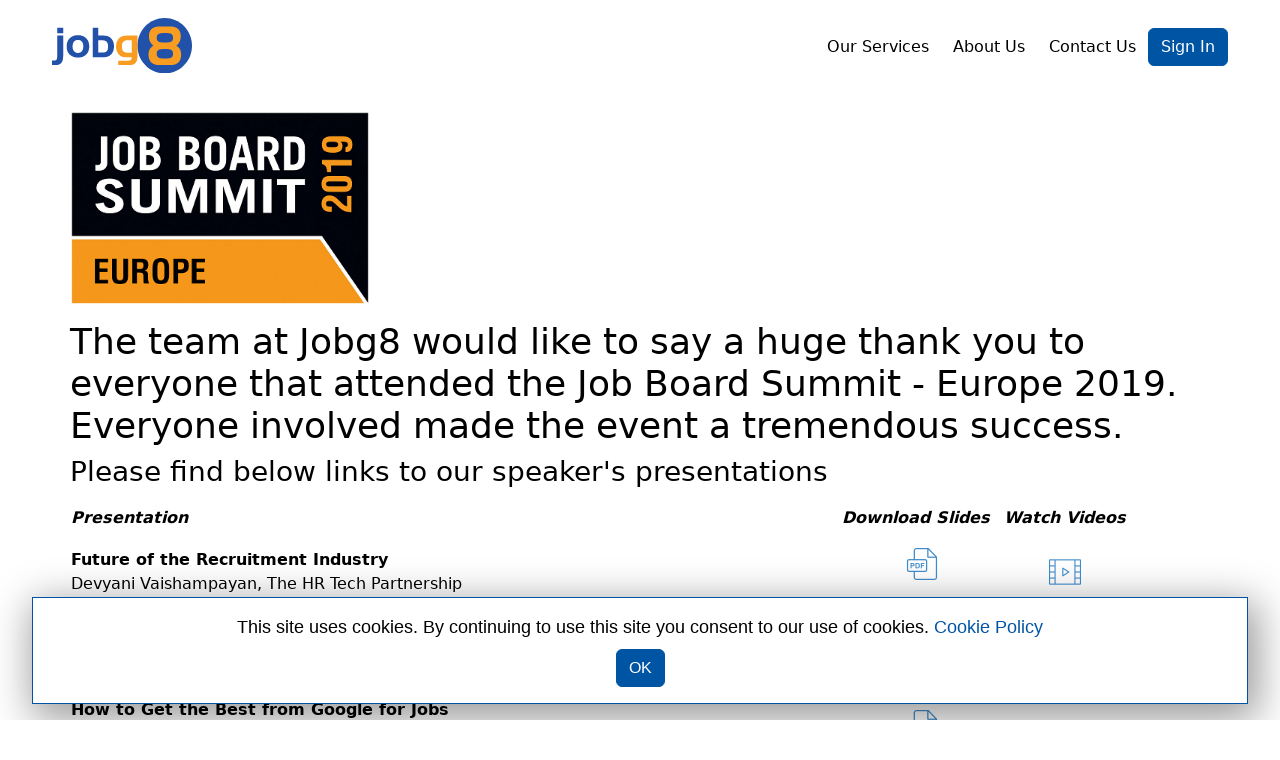

--- FILE ---
content_type: text/html; charset=utf-8
request_url: https://www.jobg8.com/Jobg8SummitEurope.aspx?nid=3
body_size: 8182
content:


<!DOCTYPE html>
<html lang="en" class="h-100">
   <head id="ctl00_MASTERHEADER">
<!-- Global site tag (gtag.js) - Google Analytics -->
<script async src="https://www.googletagmanager.com/gtag/js?id=G-MBGQ7W5SMH"></script>
<script>
  window.dataLayer = window.dataLayer || [];
  function gtag(){dataLayer.push(arguments);}
  gtag('js', new Date());

  gtag('config', 'G-MBGQ7W5SMH');
</script>
<!-- End Global site tag (gtag.js) - Google Analytics -->
<link rel="stylesheet" href="https://cdn.jsdelivr.net/npm/bootstrap@5.3.3/dist/css/bootstrap.min.css" integrity="sha384-QWTKZyjpPEjISv5WaRU9OFeRpok6YctnYmDr5pNlyT2bRjXh0JMhjY6hW+ALEwIH" crossorigin="anonymous" /><meta charset="utf-8" /><meta http-equiv="X-UA-Compatible" content="IE=edge" /><meta name="viewport" content="width=device-width, initial-scale=1" /><link rel="shortcut icon" type="image/x-icon" href="images/favicon.png" /><title>
	Jobg8 - Jobg8 Summit Europe 2020
</title><meta id="ctl00_metaDescription" name="description" content="The 9th annual Jobg8 Summit Europe takes place at etc.venues, St Paul&#39;s, London. The industry leading event attracts over 200 delegates each year, delivering top level insights into European markets and explores the biggest challenges that many of us face." /><meta id="ctl00_metaKeywords" name="keywords" content="Jobg8 conference, Jobg8 Summit, Job Board Summit Europe, Conference, Networking, Job Board, Speakers, etc.venues, St Paul&#39;s - 200 Aldersgate Conference Centre, Topics, Panel Debates. " /><meta name="google-site-verification" content="Gi7AsZQaOWZ0Ip7QUdn2ioenR1ej03oaqqd_gMUea6I" /><script src="https://cdn.jsdelivr.net/npm/bootstrap@5.3.3/dist/js/bootstrap.bundle.min.js" integrity="sha384-YvpcrYf0tY3lHB60NNkmXc5s9fDVZLESaAA55NDzOxhy9GkcIdslK1eN7N6jIeHz" crossorigin="anonymous"></script><link href="styles/marketing.css?v=20250508" type="text/css" rel="stylesheet" /></head>
   <body id="ctl00_MASTERBODYTAG" class="d-flex flex-column h-100">
      <form name="aspnetForm" method="post" action="./Jobg8SummitEurope.aspx?nid=3" id="aspnetForm" class="d-flex flex-column h-100">
<div>
<input type="hidden" name="__EVENTTARGET" id="__EVENTTARGET" value="" />
<input type="hidden" name="__EVENTARGUMENT" id="__EVENTARGUMENT" value="" />
<input type="hidden" name="__VIEWSTATE" id="__VIEWSTATE" value="/[base64]/Mredqy6pm+Mjv4/Fg==" />
</div>

<script type="text/javascript">
//<![CDATA[
var theForm = document.forms['aspnetForm'];
if (!theForm) {
    theForm = document.aspnetForm;
}
function __doPostBack(eventTarget, eventArgument) {
    if (!theForm.onsubmit || (theForm.onsubmit() != false)) {
        theForm.__EVENTTARGET.value = eventTarget;
        theForm.__EVENTARGUMENT.value = eventArgument;
        theForm.submit();
    }
}
//]]>
</script>


<script src="/WebResource.axd?d=CHr7z-LsTkmv4Byx0AHYKN6cu4laTtzQPb5Pt92mHRLcA5wfCbI5yOeou1_eTs5r1H9I_ASc5VF9n8vWFEuIBZx1SF2kNAw-_eC9ZQKxCj41&amp;t=638901572248157332" type="text/javascript"></script>


<script src="/ScriptResource.axd?d=l7wgAsLDpcP3pcG-_mpTKMCjrDYNwxaZYyKjceyPKLXrsPyBLTCJWwTARI0z-hx52iisIIGNHFvaG4p2FH97HXL3hjfmu8EKKJn-FgMkclFKxw_s0DmuHdvJVAcx-h07AGwLWu-g_tFYNXnQdfXVDneDBsxioLCptaZAS-lt-PM1&amp;t=5c0e0825" type="text/javascript"></script>
<script src="/ScriptResource.axd?d=O5a2COlKxu7VPDkQtCMpIaSLJm95qaP98EWQZG240oA3iOpB-uH2wEKpIaF9kNjZhZDoSHIN8lD_CvbqWgSsnj9GS5ui312ystXNxMteB3j8cyyiU28g5at-ZaJYYA_u6MtrSbABXbowNvcsigw7dH9Vd1VcTKbC78WbMUlhDgqAdh_Vsmu0aE3mk5a0rLzh0&amp;t=5c0e0825" type="text/javascript"></script>
<div>

	<input type="hidden" name="__VIEWSTATEGENERATOR" id="__VIEWSTATEGENERATOR" value="FAC1A92A" />
	<input type="hidden" name="__EVENTVALIDATION" id="__EVENTVALIDATION" value="/wEdAALzJF9Y622sQE9K+XNZPGPrb5boRsowiYSt3/PXwTMGi+QlX/cImur2oSksSnaW7xMldxQFv3aLy95c9XMC1o0M" />
</div>
         <!-- Cookie message -->
         <div id="ctl00_divAllowCookies" class="container-fluid cookie-message">
            <div><span id="ctl00_lblCookieMessage">This site uses cookies. By continuing to use this site you consent to our use of cookies.</span></div>
            <div><a href="CookiePolicy.aspx" id="ctl00_aHrefCookiePolicyHeader">Cookie Policy</a></div>
            <div><a onclick="btnDismissCookie();return false;" id="ctl00_btnDismissCookieMessage" class="btn btn-jobg8-blue" href="javascript:__doPostBack(&#39;ctl00$btnDismissCookieMessage&#39;,&#39;&#39;)">OK</a></div>
         </div>
         <div class="clear"></div>

         <!-- Environment message -->
         

         <!-- Top navigation menu -->
         <header id="ctl00_divMainNavBar">
            <nav id="ctl00_navBar" class="w1200 navbar navbar-expand-md">
               <div id="ctl00_divNavBarContainer" class="w-100 container-fluid">
                  <a href="Homepage.aspx" id="ctl00_aHrefLogo"><img src="/images/jobg8-logo.svg" alt="Jobg8 Logo" class="jobg8-logo ps-0" /></a><button class="navbar-toggler" type="button" data-bs-toggle="collapse" data-bs-target="#navbarSupportedContent" aria-controls="navbarSupportedContent" aria-expanded="false" aria-label="Toggle navigation"><span class="navbar-toggler-icon"></span></button>
                  <div class="collapse navbar-collapse" id="navbarSupportedContent">
                     <ul id="ctl00_MenuControlTopMenu_navigationList" class="navbar-nav navbar-top mt-1 me-0 mb-1 ms-auto mb-lg-0 d-flex align-items-start align-items-md-center"><li class="nav-item"><a class="nav-link link-underline-ani" href="/OurServices.aspx" target="_self">Our Services</a></li><li class="nav-item"><a class="nav-link link-underline-ani" href="/AboutUs.aspx" target="_self">About Us</a></li><li class="nav-item"><a class="nav-link link-underline-ani" href="/ContactUs.aspx" target="_self">Contact Us</a></li><li class="nav-item"><a href="MemberLogin.aspx" class="btn btn-jobg8-blue" target="_self">Sign&#160;In</a></li></ul>
                  </div>
               </div>
            </nav>
         </header>
         
         <!-- Main Panel -->
         <main class="flex-shrink-0 flex-grow-1">
            <div id="ctl00_divMainContainer" class="container-fluid no-padding-width width-100">
 
               

               <div class="clear"></div>
               
               <!-- Content -->
               <div id="ctl00_pnlContentPlaceHolder" class=" marketing-page">
	
                  
                                  
                  
   <script type="text/javascript">
//<![CDATA[
Sys.WebForms.PageRequestManager._initialize('ctl00$CPH$scriptManagerProxy', 'aspnetForm', [], [], [], 90, 'ctl00');
	//]]>
</script>

   <div class="content-block w1200">
      <div id="ctl00_CPH_cpMain_pnlContainer" class="cms-content content-padding">
		<span><P align=left>
	<IMG src="https://jobg8-g8h5gsazefe0ehc4.z03.azurefd.net/images/london2019.png" width="300" height="194" >
</P>
<H2>The team at Jobg8 would like to say a huge thank you to everyone that attended the Job Board Summit - Europe 2019.<br>Everyone involved made the event a tremendous success.</H2>

<H3>Please find below links to our speaker's presentations</H3>
<P>
	<TABLE class=jobg8-cms border=0>
	<TBODY>
	<TR>
	<TD>
	<STRONG><p><i>Presentation</i></STRONG></p></TD>
	<TD>
	<STRONG><p><i>Download Slides&nbsp&nbsp</i></STRONG></p></TD>
	<TD>
	<STRONG><p><i>Watch Videos</i></STRONG></P></TD></TR>
	<TR>

	<TD><b>Future of the Recruitment Industry</b><br>Devyani Vaishampayan, The HR Tech Partnership</TD>
	
	<TD style="text-align: center;"><p>
		<A href="https://jobg8-g8h5gsazefe0ehc4.z03.azurefd.net/pdf/9.20-10.00_devyani.pdf" target=_blank><IMG src="https://jobg8-g8h5gsazefe0ehc4.z03.azurefd.net/images/pdf.png"></a></p>
	</TD>
	<TD style="text-align: center;">
	<a href="/SummitVideo.aspx?videoID=17" target=_blank><IMG src="https://jobg8-g8h5gsazefe0ehc4.z03.azurefd.net/images/video-player.png"></a></TD>
</TR>

	<TR>
	<TD><b>Ensuring Your Job Board Thrives in the Sourcing Era</b><br>Kasia Tang, Social Recruiting & Sourcing Trainer</TD>
	<td style="text-align: center;"><p>
	<a href="https://jobg8-g8h5gsazefe0ehc4.z03.azurefd.net/pdf/10.00-10.30_kasia.pdf" target=_blank><IMG src="https://jobg8-g8h5gsazefe0ehc4.z03.azurefd.net/images/pdf.png"></a></p>
	</TD>
	<TD style="text-align: center;">
	<a href="/SummitVideo.aspx?videoID=18" target=_blank><IMG src="https://jobg8-g8h5gsazefe0ehc4.z03.azurefd.net/images/video-player.png"></a></TD>	
</TR>

	<TR>
	<TD><b>Welcome to Your Future Strategy</b><br>Clair Bush, Ambush</TD>
	<td style="text-align: center;"><p>
	<A href="https://jobg8-g8h5gsazefe0ehc4.z03.azurefd.net/pdf/11.00-12.00_clair.pdf" target=_blank><IMG src="https://jobg8-g8h5gsazefe0ehc4.z03.azurefd.net/images/pdf.png"></a></p></TD>
	<TD style="text-align: center;">
	<a href="/SummitVideo.aspx?videoID=19" target=_blank><IMG src="https://jobg8-g8h5gsazefe0ehc4.z03.azurefd.net/images/video-player.png"></a></TD>	
	</TR>
	<TR>
	<TD><b>How to Get the Best from Google for Jobs
</b><br>Mike Woodrow, Aspen Technology Labs<br>Andrew Hryhorashchuk, Aspen Technology Labs</TD>	
<TD style="text-align: center;"><p>

	<A href="https://jobg8-g8h5gsazefe0ehc4.z03.azurefd.net/pdf/13.05-13.35_mike_1.pdf" target=_blank><IMG src="https://jobg8-g8h5gsazefe0ehc4.z03.azurefd.net/images/pdf.png"></a></p></TD>
	<TD style="text-align: center;">
	<a href="/SummitVideo.aspx?videoID=20" target=_blank><IMG src="https://jobg8-g8h5gsazefe0ehc4.z03.azurefd.net/images/video-player.png"></a></TD>	
</TR>

	<TR>
	<TD><b>Understanding and Engaging with the Modern Jobseeker
</b><br>Stephen O'Donnell, NORAs & RECex</TD>	

<TD style="text-align: center;"><p>
	<A href="https://jobg8-g8h5gsazefe0ehc4.z03.azurefd.net/pdf/14.05-14.30_stephen.pdf" target=_blank><IMG src="https://jobg8-g8h5gsazefe0ehc4.z03.azurefd.net/images/pdf.png"></a></p></TD>
	<TD style="text-align: center;">
	<a href="/SummitVideo.aspx?videoID=21" target=_blank><IMG src="https://jobg8-g8h5gsazefe0ehc4.z03.azurefd.net/images/video-player.png"></a></TD>	
</TR>
	
<TR>
<TD><b>What are 2019-2020's Job Board Recruiting Trends?
</b><br>Jeff Dickey-Chasins - The Job Board Doctor</TD>
<TD style="text-align: center;"><p>
	<A href="https://jobg8-g8h5gsazefe0ehc4.z03.azurefd.net/pdf/15.00-15.30_jeff.pdf" target=_blank><IMG src="https://jobg8-g8h5gsazefe0ehc4.z03.azurefd.net/images/pdf.png"></a></p></TD>
	<TD style="text-align: center;">
	<a href="/SummitVideo.aspx?videoID=22" target=_blank><IMG src="https://jobg8-g8h5gsazefe0ehc4.z03.azurefd.net/images/video-player.png"></a></TD>	
</TR>
	

<TR>
<TD><b>Employability as a Differentiator</b><br>Oliver Quie, GradCircle</TD>
	<TD style="text-align: center;">
<p>
	<A href="https://jobg8-g8h5gsazefe0ehc4.z03.azurefd.net/pdf/oliver quie - shareable.pdf" target=_blank><IMG src="https://jobg8-g8h5gsazefe0ehc4.z03.azurefd.net/images/pdf.png"></a></p></TD>
	<TD style="text-align: center;">
	<a href="/SummitVideo.aspx?videoID=23" target=_blank><IMG src="https://jobg8-g8h5gsazefe0ehc4.z03.azurefd.net/images/video-player.png"></a></TD>	
</TR>

<TR>
<TD><b>Using Machine Learning to Get Better Results for Candidates and Clients
</b><br>Kateřina Mňuková, Jobs.cz</TD>
	<TD style="text-align: center;">
<p>
	<A href="https://jobg8-g8h5gsazefe0ehc4.z03.azurefd.net/pdf/15.55-16.20_katerina.pdf" target=_blank><IMG src="https://jobg8-g8h5gsazefe0ehc4.z03.azurefd.net/images/pdf.png"></a></p></TD>
	<TD style="text-align: center;">
	<a href="/SummitVideo.aspx?videoID=24" target=_blank><IMG src="https://jobg8-g8h5gsazefe0ehc4.z03.azurefd.net/images/video-player.png"></a></TD>	

</TR>

<TR>
<TD><b>How did a Local Job Board Become a Major Player in the French Recruitment Market?</b><br>David Beaurepaire, HelloWork

</TD>
	<TD style="text-align: center;">
<p>
	<A href="https://jobg8-g8h5gsazefe0ehc4.z03.azurefd.net/pdf/16.20-16.45_david.pdf" target=_blank><IMG src="https://jobg8-g8h5gsazefe0ehc4.z03.azurefd.net/images/pdf.png"></a></p></TD>
	<TD style="text-align: center;">
	<a href="/SummitVideo.aspx?videoID=25" target=_blank><IMG src="https://jobg8-g8h5gsazefe0ehc4.z03.azurefd.net/images/video-player.png"></a></TD>	

</TR>


<TR>
	<TD>
	<STRONG><p><i>Friday 8th November 2019</i></STRONG></p></TH>
	<TD><TD></TD></TH>
	</TR>

	<TR>
		<TD><b>Data Justice - Just Because You Can Should You?
</b></br>Lina Dencik, University of Cardiff</TD>
	<TD style="text-align: center;"><p>
	<A href="https://jobg8-g8h5gsazefe0ehc4.z03.azurefd.net/pdf/09.30-10.05_lina.pdf" target=_blank><IMG src="https://jobg8-g8h5gsazefe0ehc4.z03.azurefd.net/images/pdf.png"></a></p></TD>
	<TD style="text-align: center;">
	<a href="/SummitVideo.aspx?videoID=26" target=_blank><IMG src="https://jobg8-g8h5gsazefe0ehc4.z03.azurefd.net/images/video-player.png"></a></TD>	
</TR>
	<TR>
	<TD><b>A Morning of Disruption</b> <br>Anna Ott, HR Tech Expert</TD>
	<TD style="text-align: center;"><p>
	<A href="https://jobg8-g8h5gsazefe0ehc4.z03.azurefd.net/pdf/10.05-10.20_ao.pdf" target=_blank><IMG src="https://jobg8-g8h5gsazefe0ehc4.z03.azurefd.net/images/pdf.png"></a></p></TD>
	<TD></TD>	
</TR>

	<TR>
	<TD><b>Video in Recruitment</b> <br>Derek Jenkins, Monster</TD>
	<TD style="text-align: center;"><p>
	<A href="https://jobg8-g8h5gsazefe0ehc4.z03.azurefd.net/pdf/10.20-10.40_derek.pdf" target=_blank><IMG src="https://jobg8-g8h5gsazefe0ehc4.z03.azurefd.net/images/pdf.png"></a></p></TD>
	<TD style="text-align: center;">
	<a href="/SummitVideo.aspx?videoID=27" target=_blank><IMG src="https://jobg8-g8h5gsazefe0ehc4.z03.azurefd.net/images/video-player.png"></a></TD>	
	</TR>


	<TR>
	<TD><b>ATS Integration - Are You a Platform or a Portal?</b> 
<br>Alex Murphy, JobSync</TD>
	<TD style="text-align: center;"><p>
	<A href="https://jobg8-g8h5gsazefe0ehc4.z03.azurefd.net/pdf/11.10-11.30_alex.pdf" target=_blank><IMG src="https://jobg8-g8h5gsazefe0ehc4.z03.azurefd.net/images/pdf.png"></a></p></TD>
	<TD style="text-align: center;">
	<a href="/SummitVideo.aspx?videoID=28" target=_blank><IMG src="https://jobg8-g8h5gsazefe0ehc4.z03.azurefd.net/images/video-player.png"></a></TD>	
	</TR>


	<TR>
	<TD><b>Assessment and Gamification</b> 
<br>Athina Dova, Owiwi</TD>
	<TD style="text-align: center;"><p>
	<A href="https://jobg8-g8h5gsazefe0ehc4.z03.azurefd.net/pdf/athina.pdf" target=_blank><IMG src="https://jobg8-g8h5gsazefe0ehc4.z03.azurefd.net/images/pdf.png"></a></p></TD>
	<TD style="text-align: center;">
	<a href="/SummitVideo.aspx?videoID=29" target=_blank><IMG src="https://jobg8-g8h5gsazefe0ehc4.z03.azurefd.net/images/video-player.png"></a></TD>	
	</TR>


	<TR>
	<TD><b>What the European Job Board Market Looks Like in 2019</b> 
<br>Didi van Wetten, Intelligence Group</TD>
	<TD style="text-align: center;"><p>
	<A href="https://jobg8-g8h5gsazefe0ehc4.z03.azurefd.net/pdf/12.20-12.45_didi.pdf" target=_blank><IMG src="https://jobg8-g8h5gsazefe0ehc4.z03.azurefd.net/images/pdf.png"></a></p></TD>
	<TD style="text-align: center;">
	<a href="/SummitVideo.aspx?videoID=30" target=_blank><IMG src="https://jobg8-g8h5gsazefe0ehc4.z03.azurefd.net/images/video-player.png"></a></TD>	
	</TR>

	<TR>
	<TD><b>Diversity and Inclusion</b> 
<br>Morgan Lobb, Vercida</TD>
	<TD></TD>
	<TD style="text-align: center;">
	<a href="/SummitVideo.aspx?videoID=31" target=_blank><IMG src="https://jobg8-g8h5gsazefe0ehc4.z03.azurefd.net/images/video-player.png"></a></TD>	
	</TR>

	<TR>
	<TD><b>Transitioning to Performance Based Pricing</b> 
<br>Dennis van Allemeersch, De Persgroep<br>
Kayleigh Groenendijk, De Persgroep</TD>
	<TD style="text-align: center;"><p>
	<A href="https://jobg8-g8h5gsazefe0ehc4.z03.azurefd.net/pdf/14.15-14.40_dennis.pdf" target=_blank><IMG src="https://jobg8-g8h5gsazefe0ehc4.z03.azurefd.net/images/pdf.png"></a></p></TD>
	<TD style="text-align: center;">
	<a href="/SummitVideo.aspx?videoID=32" target=_blank><IMG src="https://jobg8-g8h5gsazefe0ehc4.z03.azurefd.net/images/video-player.png"></a></TD>	
	</TR>

	<TR>
	<TD><b>The Wave Is Coming - Let's Learn How to Surf It</b> 
<br>Tobias Porserud, AppJobs<br>
Bertan Baytekin, AppJobs</TD>
	<TD style="text-align: center;"><p>
	<A href="https://jobg8-g8h5gsazefe0ehc4.z03.azurefd.net/pdf/15.05-15.30_tobias.pdf" target=_blank><IMG src="https://jobg8-g8h5gsazefe0ehc4.z03.azurefd.net/images/pdf.png"></a></p></TD>
	<TD style="text-align: center;">
	<a href="/SummitVideo.aspx?videoID=33" target=_blank><IMG src="https://jobg8-g8h5gsazefe0ehc4.z03.azurefd.net/images/video-player.png"></a></TD>	
	</TR>


</TBODY></TABLE>
</P></span>
	</div>
   </div>

               
</div>
            </div>
         </main>

         <!-- Footer -->
         <footer class="footer mt-auto d-flex justify-content-center">
            <div id="ctl00_divFooterWidth" class="w1200 d-flex">
               <div class="row w-100">
                  <div class="col-md-3 col-sm-4 hidden-xs"><a href="Homepage.aspx"><img class="footer-jobg8-logo" src="cssimg/Jobg8Footer.png" alt="Jobg8 Logo" /></a></div>
                  <div class="col-md-6 col-sm-4 text-center" style="margin-bottom:7px;">
                     <a href="Homepage.aspx" id="ctl00_aHrefHomePage">Home</a>
                     <a href="AboutUs.aspx" id="ctl00_aHrefAboutUs">About Us</a>
                     <a href="faq.aspx" id="ctl00_aHrefFAQ">FAQ</a>
                     <a href="Partners.aspx" id="ctl00_aHrefPartners">Partners</a>
                     <a href="ContactUs.aspx" id="ctl00_aHrefContactUs">Contact Us</a>
                     <a href="CookiePolicy.aspx" id="ctl00_aHrefCookiePolicyFooter">Cookie Policy</a>
                     <a href="privacy.aspx" id="ctl00_aHrefPrivacy">Privacy Policy</a>
                     <a href="WorkForJobg8.aspx" id="ctl00_aHrefWorkForJobg8">Work for Jobg8</a>
                     <a href="https://jobs.jobg8.com" id="ctl00_aHrefJobSearch" target="_blank">Job Search</a>
                     <div class="clearfix text-center footer-disclaimer"><span id="ctl00_lblDisclaimerContent">Copyright © 2026 Jobg8 Ltd. All rights reserved.</span></div>
                  </div>
                  <div class="col-md-3 col-sm-4 text-end">
                     <a href="https://www.facebook.com/pages/Jobg8/325028364181751" target="_blank" style="margin-right:1px;"><img class="footer-social-logos" src="cssimg/social_media_white_facebook.png" alt="Facebook" /></a>
                     <a href="https://uk.linkedin.com/company/jobg8---europe" target="_blank" style="margin-right:1px;"><img class="footer-social-logos" src="cssimg/social_media_white_linkedin.png" alt="LinkedIn" /></a>
                     <a href="https://twitter.com/jobg8" target="_blank" style="margin-right:0px;"><img class="footer-social-logos" src="cssimg/social_media_white_x.png" alt="Twitter" /></a>
                  </div>
               </div>
            </div>
         </footer>
      </form>
   </body>
   <script>
      function btnDismissCookie() {
         var cookieExpires = new Date();
         cookieExpires.setTime(cookieExpires.getTime() + (365 * 24 * 60 * 60 * 1000));      
         document.cookie = "cookie_message_dismissed=1;expires=" + cookieExpires.toUTCString() + ";Path=/";
         document.getElementById("ctl00_divAllowCookies").style.visibility = "hidden";
         return false;
      }
   </script>
</html>


--- FILE ---
content_type: text/css
request_url: https://www.jobg8.com/styles/marketing.css?v=20250508
body_size: 5773
content:
html {
   position: relative;
   min-height: 100vh;
}

body {
   color: #000;
   min-height: 100vh;
   z-index: 0;
   overflow-y: scroll;
}

h1 {
   font-size: calc(1.7rem + 1.5vw);
}

h2 {
   font-size: calc(1.5rem + .9vw);
}

h3 {
   font-size: calc(1.3rem + .6vw);
}

h4 {
   font-size: calc(1.1rem + .3vw);
}

a {
   text-decoration: none;
   color: #0054a4;
}

a:hover {
   text-decoration: underline;
   color: #276eb2;
}

a:visited {
   color: #276eb2;
}

.navbar-top {
   font-size: 16px !important;
}

.config-cog {
   width: 28px;
   height: 28px;
   margin: 0 10px;
}

.language-icon {
   width: 32px;
   height: 32px;
   margin-right: 10px;
}

.config-cog:hover, .language-icon:hover {
   background-color: #eee;
}

.footer {
   position: relative;
   bottom: 0;
   width: 100%;
   background-color: #4d4d4d;
   color: #D0D0D0;
   padding-top: 10px;
}

   .footer a:link, .footer a:visited, .footer a:hover {
      color: #D0D0D0;
      margin-right: 11px;
      white-space: nowrap;
   }

.footer-disclaimer {
   margin-top: 7px;
}

.jobg8-logo {
   padding: 10px;
   width: 150px;
}

.no-padding-left {
   padding-left: 0px;
}

.no-padding-right {
   padding-right: 0px;
}

.no-padding-width {
   padding-left: 0px;
   padding-right: 0px;
}

.center {
   text-align: center;
   margin-left: auto;
   margin-right: auto;
}

.text-white {
   color: #ffffff;
}

.text-orange {
   color: #f7a823;
}

.background-jobg8-orange {
   background-color: #f7a823;
}

.content-block {
   padding-top: 20px;
   padding-left: 30px;
   padding-right: 30px;
   padding-bottom: 20px;
   background-color: white;
}

.content-panel-blue {
   background-color: #C5D6E8;
   padding: 70px;
}

.content-panel-blue-no-padding {
   background-color: #C5D6E8;
}

.content-panel-white {
   background-color: #FFFFFF;
   padding: 70px;
}

.img-responsive {
   width: 100%;
}

.vertical-center {
   display: inline-block;
   vertical-align: middle;
   float: none;
}

.auto-width {
   width: auto !important;
}

.product-text {
   width: 80%;
}

.product-icon {
   display: table-cell;
   padding-right: 10px;
   padding-bottom: 20px;
}

.product-icon-text {
   display: table-cell;
}

.faq-index {
   padding: 30px 30px 70px 30px;
}

   .faq-index H4 {
      padding-top: 20px;
   }

.large-header {
   font-size: 47px;
   color: #9a9a9a;
   text-transform: uppercase;
}

.text-jumbotron {
   font-size: 21px;
   text-align: justify;
}

.navbar {
   margin-bottom: 0px;
}

.navbar-custom-top {
   color: #4d4d4d;
   font-size: 20px;
   border-radius: 0;
   min-height: 32px;
   height: auto;
}

.navbar-custom-top .navbar-right {
   padding-top: 30px;
}

.navbar-custom-top .navbar-nav > li > a {
   color: #4d4d4d;
   padding-left: 25px;
   padding-right: 25px;
   padding-top: 5px;
   padding-bottom: 5px;
}

   .navbar-custom-top .navbar-nav > li > a:hover, .nav > li > a:focus {
      text-decoration: none;
      color: #f7a823;
      background-color: #ffffff;
   }

.navbar-custom-top .nav .open > a, .nav .open > a:hover, .nav .open > a:focus {
   color: #f7a823;
   background-color: #ffffff;
}

.top-menu-override {
   padding-left: calc(1.5vw - 5px) !important;
   padding-right: calc(1.5vw - 5px) !important;
}

.blue-separator {
   background-color: #0154a4;
}

.homepage-header {
   position: relative;
   left: 15%;
   top: 25%;
   width: 80%;
}

.homepage-clients {
   position: relative;
   width: 45%;
   left: 50%;
   top: 20%;
   border-left: 4px solid #ffffff;
   padding: 20px;
   padding-left: 40px;
}

.get-in-touch {
   position: relative;
   top: 20%;
   padding-bottom: 20px;
   background-color: #C5D6E8;
}

.text-50 {
   font-size: 50px;
}

.text-35 {
   font-size: 35px;
}

.text-25 {
   font-size: 25px;
}

.text-16 {
   font-size: 16px;
}

.link-dropdown {
   margin: 0;
   padding: 8px;
}

.link-dropdown:hover {
   background-color: #eee;
}

.w1200, .w1200-background > div {
   max-width: 1200px !important;
   width: 100% !important;
   margin-left: auto !important;
   margin-right: auto !important;
}

.bg-services-panel {
   background: linear-gradient(to bottom, #B7CAE7, #fff);
}

.bg-blue-gradient-panel {
   background: radial-gradient(circle, #B7CAE7, #fff);
}

.bg-receiving-jobs, .bg-contact-panel {
   background-color: #effaff;
}

.bg-buying-traffic {
   background-color: #efffef;
}

.bg-job-alerts {
   background-color: #ffeeee;
}

.bg-buying-apps {
   background-color: #fff9ee;
}

.border-lightslategray {
   border-color: lightslategray;
}

.link-underline-ani, .link-underline-ani:hover, .link-underline-ani:visited {
   color: #000;
}

.service-tiles > a {
   display: flex;
   justify-content: center;
}

.service-tiles > a > img {
   width: 100%;
   max-width: 240px;
   padding: 0 5px 10px;
}

.partner-tile {
   background-color: white;
   border: 1px solid #ccc;
   border-radius: 3px;
   margin: 10px 2%;
   padding: 0;
   width: 16%;
   min-width: 180px;
   max-width: 300px;
   transition: box-shadow 0.5s;
}

   .partner-tile > a > img {
      width: 100%;
      max-width: 300px;
      padding: 5px;
   }

.partner-tile:hover {
   box-shadow: rgba(0,0,0,0.2) 2px 3px 8px;
}

.background-constellation {
   background-image: linear-gradient(white, rgba(255,255,255,0) 20%, rgba(255,255,255,0) 80%, white), url("data:image/svg+xml,%3Csvg xmlns='http://www.w3.org/2000/svg' width='400' height='400' viewBox='0 0 800 800'%3E%3Cg fill='none' stroke='%23DBDBDB' stroke-width='1'%3E%3Cpath d='M769 229L1037 260.9M927 880L731 737 520 660 309 538 40 599 295 764 126.5 879.5 40 599-197 493 102 382-31 229 126.5 79.5-69-63'/%3E%3Cpath d='M-31 229L237 261 390 382 603 493 308.5 537.5 101.5 381.5M370 905L295 764'/%3E%3Cpath d='M520 660L578 842 731 737 840 599 603 493 520 660 295 764 309 538 390 382 539 269 769 229 577.5 41.5 370 105 295 -36 126.5 79.5 237 261 102 382 40 599 -69 737 127 880'/%3E%3Cpath d='M520-140L578.5 42.5 731-63M603 493L539 269 237 261 370 105M902 382L539 269M390 382L102 382'/%3E%3Cpath d='M-222 42L126.5 79.5 370 105 539 269 577.5 41.5 927 80 769 229 902 382 603 493 731 737M295-36L577.5 41.5M578 842L295 764M40-201L127 80M102 382L-261 269'/%3E%3C/g%3E%3Cg fill='%23D0D0D0'%3E%3Ccircle cx='769' cy='229' r='5'/%3E%3Ccircle cx='539' cy='269' r='5'/%3E%3Ccircle cx='603' cy='493' r='5'/%3E%3Ccircle cx='731' cy='737' r='5'/%3E%3Ccircle cx='520' cy='660' r='5'/%3E%3Ccircle cx='309' cy='538' r='5'/%3E%3Ccircle cx='295' cy='764' r='5'/%3E%3Ccircle cx='40' cy='599' r='5'/%3E%3Ccircle cx='102' cy='382' r='5'/%3E%3Ccircle cx='127' cy='80' r='5'/%3E%3Ccircle cx='370' cy='105' r='5'/%3E%3Ccircle cx='578' cy='42' r='5'/%3E%3Ccircle cx='237' cy='261' r='5'/%3E%3Ccircle cx='390' cy='382' r='5'/%3E%3C/g%3E%3C/svg%3E");
   background-attachment: scroll;
}

.background-tiles {
   background-image: url("data:image/svg+xml,%3Csvg xmlns='http://www.w3.org/2000/svg' viewBox='0 0 2000 1500'%3E%3Cdefs%3E%3Crect stroke='%23ffffff' stroke-width='.5' width='1' height='1' id='s'/%3E%3Cpattern id='a' width='3' height='3' patternUnits='userSpaceOnUse' patternTransform='scale(50) translate(-980 -735)'%3E%3Cuse fill='%23fcfcfc' href='%23s' y='2'/%3E%3Cuse fill='%23fcfcfc' href='%23s' x='1' y='2'/%3E%3Cuse fill='%23fafafa' href='%23s' x='2' y='2'/%3E%3Cuse fill='%23fafafa' href='%23s'/%3E%3Cuse fill='%23f7f7f7' href='%23s' x='2'/%3E%3Cuse fill='%23f7f7f7' href='%23s' x='1' y='1'/%3E%3C/pattern%3E%3Cpattern id='b' width='7' height='11' patternUnits='userSpaceOnUse' patternTransform='scale(50) translate(-980 -735)'%3E%3Cg fill='%23f5f5f5'%3E%3Cuse href='%23s'/%3E%3Cuse href='%23s' y='5' /%3E%3Cuse href='%23s' x='1' y='10'/%3E%3Cuse href='%23s' x='2' y='1'/%3E%3Cuse href='%23s' x='2' y='4'/%3E%3Cuse href='%23s' x='3' y='8'/%3E%3Cuse href='%23s' x='4' y='3'/%3E%3Cuse href='%23s' x='4' y='7'/%3E%3Cuse href='%23s' x='5' y='2'/%3E%3Cuse href='%23s' x='5' y='6'/%3E%3Cuse href='%23s' x='6' y='9'/%3E%3C/g%3E%3C/pattern%3E%3Cpattern id='h' width='5' height='13' patternUnits='userSpaceOnUse' patternTransform='scale(50) translate(-980 -735)'%3E%3Cg fill='%23f5f5f5'%3E%3Cuse href='%23s' y='5'/%3E%3Cuse href='%23s' y='8'/%3E%3Cuse href='%23s' x='1' y='1'/%3E%3Cuse href='%23s' x='1' y='9'/%3E%3Cuse href='%23s' x='1' y='12'/%3E%3Cuse href='%23s' x='2'/%3E%3Cuse href='%23s' x='2' y='4'/%3E%3Cuse href='%23s' x='3' y='2'/%3E%3Cuse href='%23s' x='3' y='6'/%3E%3Cuse href='%23s' x='3' y='11'/%3E%3Cuse href='%23s' x='4' y='3'/%3E%3Cuse href='%23s' x='4' y='7'/%3E%3Cuse href='%23s' x='4' y='10'/%3E%3C/g%3E%3C/pattern%3E%3Cpattern id='c' width='17' height='13' patternUnits='userSpaceOnUse' patternTransform='scale(50) translate(-980 -735)'%3E%3Cg fill='%23f2f2f2'%3E%3Cuse href='%23s' y='11'/%3E%3Cuse href='%23s' x='2' y='9'/%3E%3Cuse href='%23s' x='5' y='12'/%3E%3Cuse href='%23s' x='9' y='4'/%3E%3Cuse href='%23s' x='12' y='1'/%3E%3Cuse href='%23s' x='16' y='6'/%3E%3C/g%3E%3C/pattern%3E%3Cpattern id='d' width='19' height='17' patternUnits='userSpaceOnUse' patternTransform='scale(50) translate(-980 -735)'%3E%3Cg fill='%23ffffff'%3E%3Cuse href='%23s' y='9'/%3E%3Cuse href='%23s' x='16' y='5'/%3E%3Cuse href='%23s' x='14' y='2'/%3E%3Cuse href='%23s' x='11' y='11'/%3E%3Cuse href='%23s' x='6' y='14'/%3E%3C/g%3E%3Cg fill='%23efefef'%3E%3Cuse href='%23s' x='3' y='13'/%3E%3Cuse href='%23s' x='9' y='7'/%3E%3Cuse href='%23s' x='13' y='10'/%3E%3Cuse href='%23s' x='15' y='4'/%3E%3Cuse href='%23s' x='18' y='1'/%3E%3C/g%3E%3C/pattern%3E%3Cpattern id='e' width='47' height='53' patternUnits='userSpaceOnUse' patternTransform='scale(50) translate(-980 -735)'%3E%3Cg fill='%23C4EAFF'%3E%3Cuse href='%23s' x='2' y='5'/%3E%3Cuse href='%23s' x='16' y='38'/%3E%3Cuse href='%23s' x='46' y='42'/%3E%3Cuse href='%23s' x='29' y='20'/%3E%3C/g%3E%3C/pattern%3E%3Cpattern id='f' width='59' height='71' patternUnits='userSpaceOnUse' patternTransform='scale(50) translate(-980 -735)'%3E%3Cg fill='%23C4EAFF'%3E%3Cuse href='%23s' x='33' y='13'/%3E%3Cuse href='%23s' x='27' y='54'/%3E%3Cuse href='%23s' x='55' y='55'/%3E%3C/g%3E%3C/pattern%3E%3Cpattern id='g' width='139' height='97' patternUnits='userSpaceOnUse' patternTransform='scale(50) translate(-980 -735)'%3E%3Cg fill='%23C4EAFF'%3E%3Cuse href='%23s' x='11' y='8'/%3E%3Cuse href='%23s' x='51' y='13'/%3E%3Cuse href='%23s' x='17' y='73'/%3E%3Cuse href='%23s' x='99' y='57'/%3E%3C/g%3E%3C/pattern%3E%3C/defs%3E%3Crect fill='url(%23a)' width='100%25' height='100%25'/%3E%3Crect fill='url(%23b)' width='100%25' height='100%25'/%3E%3Crect fill='url(%23h)' width='100%25' height='100%25'/%3E%3Crect fill='url(%23c)' width='100%25' height='100%25'/%3E%3Crect fill='url(%23d)' width='100%25' height='100%25'/%3E%3Crect fill='url(%23e)' width='100%25' height='100%25'/%3E%3Crect fill='url(%23f)' width='100%25' height='100%25'/%3E%3Crect fill='url(%23g)' width='100%25' height='100%25'/%3E%3C/svg%3E");
   background-attachment: fixed;
   background-size: 100%;
}

.background-triangles {
   background-image: radial-gradient(farthest-side at 50% 100%, rgba(77,77,77,0.5), rgba(255,255,255,0)), url("data:image/svg+xml,%3Csvg xmlns='http://www.w3.org/2000/svg' width='100%25' height='100%25' viewBox='0 0 1600 800'%3E%3Cg %3E%3Cpolygon fill='%23f8f8f8' points='800 100 0 200 0 800 1600 800 1600 200'/%3E%3Cpolygon fill='%23f0f0f0' points='800 200 0 400 0 800 1600 800 1600 400'/%3E%3Cpolygon fill='%23e9e9e9' points='800 300 0 600 0 800 1600 800 1600 600'/%3E%3Cpolygon fill='%23e2e2e2' points='1600 800 800 400 0 800'/%3E%3Cpolygon fill='%23dbdbdb' points='1280 800 800 500 320 800'/%3E%3Cpolygon fill='%23d3d3d3' points='533.3 800 1066.7 800 800 600'/%3E%3Cpolygon fill='%23CCCCCC' points='684.1 800 914.3 800 800 700'/%3E%3C/g%3E%3C/svg%3E");
   background-attachment: scroll;
   background-repeat: no-repeat;
   background-position: center bottom;
   background-size: cover;
}

@media(max-width:1200px) {
   .text-50 {
      font-size: 38px;
   }

   .text-35 {
      font-size: 25px;
   }

   .text-25 {
      font-size: 18px;
   }

   .large-header {
      font-size: 32px;
   }

   .text-jumbotron {
      font-size: 18px;
   }
}

@media(max-width:992px) {
   .navbar-custom-main {
      font-size: 18px;
   }

   .navbar-collapse {
      padding-left: 15px !important;
   }

   .container {
      width: 100% !important;
   }

   .homepage-clients {
      left: 5%;
      width: 90%;
      border-left: 0px none #ffffff;
      padding: 0px;
   }

   .text-50 {
      font-size: 34px;
   }

   .text-35 {
      font-size: 24px;
   }

   .link-underline-ani {
      margin: 0;
      padding: 8px;
   }

   .link-underline-ani:hover {
      background-color: #eee;
   }

   .nav-item > .btn {
      margin-left: 8px !important;
   }
}

@media(min-width:769px) {
   .service-tiles {
      border: 1px solid #ccc;
   }

   .link-underline-ani {
      text-align: center;
      position: relative;
      text-decoration: none;
      margin: 8px 12px !important;
      padding: 0 !important;
   }

   .link-underline-ani::before {
      content: "";
      position: absolute;
      display: block;
      width: 100%;
      height: 2px;
      bottom: 0;
      left: 0;
      background-color: #000;
      transform: scaleX(0);
      transition: transform 0.3s ease;
   }

   .link-underline-ani:hover {
      text-decoration: none;
   }

   .link-underline-ani:hover::before {
      transform: scaleX(1);
   }

   .fade-y {
      background-image: linear-gradient(white, rgba(255,255,255,0) 20%, rgba(255,255,255,0) 80%, white);
   }

   .rounded-20px {
      border-radius: 20px;
   }

   .rounded-30px {
      border-radius: 30px;
   }
}

@media(max-width:768px) {
   .navbar-custom-main {
      text-align: left;
   }

   .content-panel-blue, .content-panel-white {
      padding: 20px;
   }

   .jobg8-logo {
      width: 130px;
      padding: 0;
   }

   .product-text {
      width: 100%;
   }

   .homepage-header, .homepage-jobboardsummit {
      left: 5%;
      width: 90%;
   }
   .text-50 {
      font-size: 24px;
   }

   .text-35 {
      font-size: 20px;
   }

   .text-25 {
      font-size: 18px;
   }

   .text-16 {
      font-size: 16px;
   }

   .nav-link {
      max-width: 200px;
   }
   .dropdown-menu {
      padding: 8px 16px;
      max-width: 216px;
      border: none;
      border-left: 1px solid black;
   }
}

@media(max-width:480px) {
   .text-50 {
      font-size: 20px;
   }

   .text-35 {
      font-size: 18px;
   }

   .text-25 {
      font-size: 16px;
   }

   .text-16 {
      font-size: 16px;
   }

   .large-header {
      font-size: 24px;
   }

   .text-jumbotron {
      font-size: 16px;
   }
}

   .product-header {
      position: relative;
      text-align: center;
      color: #000;
      top: 30%;
      font-size: calc(14px + 3.5vw);
   }

   .width-100 {
      width: 100%;
   }

.btn-primary, btn-primary:visited, .btn-primary:focus {
   background-color: rgb(51, 122, 183) !important;
   background-image: linear-gradient(rgb(51, 122, 183) 0px, rgb(38, 90, 136) 100%) !important;
   background-repeat: repeat-x !important;
   border: 1px solid rgb(36, 85, 128) !important;
}

   .btn-primary:hover, .btn-primary:active {
      background-color: rgb(38, 90, 136) !important;
      border: 1px solid rgb(32, 77, 116) !important;
   }

.btn-white, .btn-white:visited, .btn-white:focus {
   font-size: 16px;
   color: #000;
   background-color: #fff;
   border-color: #0054a4;
}

   .btn-white:hover, .btn-white:active {
      background-color: #fafafa;
      border-color: #276eb2;
      text-decoration: none;
   }

   .btn-jobg8-blue, .btn-jobg8-blue:visited, .btn-jobg8-blue:focus {
      color: #fff;
      background-color: #0054a4;
      border-color: #0054a4;
   }

      .btn-jobg8-blue:hover, .btn-jobg8-blue:active {
         color: #fff;
         background-color: #276eb2;
         border-color: #276eb2;
         text-decoration: none;
      }

.btn-jobg8-orange, .btn-jobg8-orange:visited, .btn-jobg8-orange:focus {
   border: 4px solid #eee;
   border-radius: 5px;
   font-weight: 500;
   font-size: 18px;
   background-color: #f9a635;
   color: #fff;
   min-width: 184px;
   padding: 4px 8px;
   transition: all linear 0.1s;
}

.btn-jobg8-orange:hover, .btn-jobg8-orange:active {
   border: 4px solid #ddd;
   color: #eee;
   background-color: #f19415;
   box-shadow: 2px 2px 3px rgba(0, 0, 0, 0.10)
}

   .radio input[type=radio], .radio-inline input[type=radio], .checkbox input[type=checkbox], .checkbox-inline input[type=checkbox] {
      margin-left: 0px !important;
   }

   input[type="checkbox"] {
      margin-right: 5px;
   }

   input {
      font-size: 10pt;
      font-style: normal;
      font-weight: normal;
      font-variant: normal;
      color: #333333;
      text-decoration: none;
      list-style-type: square
   }

   .validation {
      animation: validation-flash 0.5s linear 0.2s;
      -moz-animation: validation-flash 0.5s linear 0.2s;
      -webkit-animation: validation-flash 0.5s linear 0.2s;
   }

   @keyframes validation-flash {
      0% {
         background-color: #fff;
      }

      50% {
         background-color: #f99;
      }

      100% {
         background-color: #fff;
      }
   }

   @-moz-keyframes validation-flash {
      0% {
         background-color: #fff;
      }

      50% {
         background-color: #f99;
      }

      100% {
         background-color: #fff;
      }
   }

   @-webkit-keyframes validation-flash {
      0% {
         background-color: #fff;
      }

      50% {
         background-color: #f99;
      }

      100% {
         background-color: #fff;
      }
   }

   .cms-content ul {
      list-style: none;
      margin-left: 5px;
   }

   .cms-content li {
      padding-left: 25px;
      background: url(/cssimg/gray_bullet_point.png) left center no-repeat;
      margin: 0.5em 0px;
   }

   .cms-content ul ul {
      padding-left: 25px;
   }

   .unpublished {
      background-color: #fdd;
      background-image: url(/images/unpublished.png);
   }

   .footer-social-logos {
      width: 46px;
      height: 46px;
   }

   .footer-jobg8-logo {
      width: 128px;
      height: 50px;
   }

   .cookie-message {
      z-index: 10;
      position: fixed;
      bottom: 1rem;
      width: 95%;
      left: 0;
      right: 0;
      margin-left: auto;
      margin-right: auto;
      font-size: 1.2rem;
      color: #000;
      background-color: #fff;
      border: 1px solid #0054a4;
      box-shadow: rgba(0, 0, 0, 0.4) 5px 10px 40px 5px;
      text-align: center;
      padding: 1rem;
      font-family: -apple-system, BlinkMacSystemFont, "Segoe UI", Roboto, "Helvetica Neue", Arial, sans-serif, "Apple Color Emoji", "Segoe UI Emoji", "Segoe UI Symbol", "Noto Color Emoji";
      font-size: 18px;
   }

      .cookie-message > :not(:last-child) {
         display: inline;
      }

      .cookie-message > :last-child {
         display: block;
         margin-top: 0.5rem;
      }

   .row {
      margin-top: 0.5em;
      margin-bottom: 0.5em;
      margin-left: 0px;
      margin-right: 0px;
   }

   .clear {
      clear: both;
      height: 0px;
   }

   .bold {
      font-weight: bold;
   }

   .img-margin-auto > div > img {
      margin: auto;
   }

   .environment-message {
      z-index: 1001;
      position: fixed;
      display: block;
      top: 0;
      left: 0;
      padding: 0 10px;
      font-size: 56px;
      text-shadow: 0px 0px 5px #000;
      background-color: rgba(255, 0, 0, 0.5);
      color: #fff;
   }

.partners-image-panel {
   background-size: cover;
}

.text-justify {
   text-align: justify;
}

--- FILE ---
content_type: image/svg+xml
request_url: https://www.jobg8.com/images/jobg8-logo.svg
body_size: 7032
content:
<?xml version="1.0" encoding="UTF-8" standalone="no"?>
<!-- Created with Inkscape (http://www.inkscape.org/) -->

<svg
   xmlns:dc="http://purl.org/dc/elements/1.1/"
   xmlns:cc="http://creativecommons.org/ns#"
   xmlns:rdf="http://www.w3.org/1999/02/22-rdf-syntax-ns#"
   xmlns:svg="http://www.w3.org/2000/svg"
   xmlns="http://www.w3.org/2000/svg"
   xmlns:sodipodi="http://sodipodi.sourceforge.net/DTD/sodipodi-0.dtd"
   xmlns:inkscape="http://www.inkscape.org/namespaces/inkscape"
   version="1.1"
   id="svg3713"
   xml:space="preserve"
   width="582.9209"
   height="227.20799"
   viewBox="0 0 582.9209 227.20799"
   sodipodi:docname="jobg8-logo.svg"
   inkscape:version="0.92.4 (5da689c313, 2019-01-14)"><metadata
     id="metadata3719"><rdf:RDF><cc:Work
         rdf:about=""><dc:format>image/svg+xml</dc:format><dc:type
           rdf:resource="http://purl.org/dc/dcmitype/StillImage" /><dc:title></dc:title></cc:Work></rdf:RDF></metadata><defs
     id="defs3717"><clipPath
       clipPathUnits="userSpaceOnUse"
       id="clipPath3729"><path
         d="M 0,300 H 500 V 0 H 0 Z"
         id="path3727"
         inkscape:connector-curvature="0" /></clipPath></defs><sodipodi:namedview
     pagecolor="#ffffff"
     bordercolor="#666666"
     borderopacity="1"
     objecttolerance="10"
     gridtolerance="10"
     guidetolerance="10"
     inkscape:pageopacity="0"
     inkscape:pageshadow="2"
     inkscape:window-width="1680"
     inkscape:window-height="987"
     id="namedview3715"
     showgrid="false"
     fit-margin-top="10"
     fit-margin-bottom="10"
     fit-margin-right="10"
     inkscape:zoom="2.045"
     inkscape:cx="316.91601"
     inkscape:cy="88.320574"
     inkscape:window-x="-8"
     inkscape:window-y="-8"
     inkscape:window-maximized="1"
     inkscape:current-layer="g3721" /><g
     id="g3721"
     inkscape:groupmode="layer"
     inkscape:label="Jobg8 Logo - Copy"
     transform="matrix(1.3333333,0,0,-1.3333333,-16.417333,321.95306)"><g
       id="g3723"><g
         id="g3725"
         clip-path="url(#clipPath3729)"><path
           d="M 28.596,211.434 H 47.131 V 194.901 H 28.596 Z M 19.965,110.742 c 3.099,0 5.316,1.049 6.64,3.145 1.325,2.101 1.991,5.718 1.991,10.853 v 62.647 h 18.535 v -63.262 c 0,-9.463 -1.899,-16.398 -5.686,-20.805 -3.795,-4.4 -9.75,-6.605 -17.869,-6.605 H 12.313 v 14.027 z"
           style="fill:#2151a8;fill-opacity:1;fill-rule:nonzero;stroke:none"
           id="path3731"
           inkscape:connector-curvature="0" /><g
           id="g3733"
           transform="translate(76.5273,154.1055)"><path
             d="m 0,0 c 0,-6.324 1.471,-11.244 4.42,-14.775 2.943,-3.53 7.055,-5.291 12.332,-5.291 5.234,0 9.346,1.761 12.332,5.291 2.986,3.531 4.48,8.451 4.48,14.775 0,6.316 -1.484,11.23 -4.449,14.742 -2.967,3.506 -7.088,5.264 -12.363,5.264 -5.238,0 -9.34,-1.764 -12.305,-5.297 C 1.48,11.18 0,6.275 0,0 m 52.102,0.029 c 0,-10.449 -3.18,-18.795 -9.536,-25.025 -6.355,-6.234 -14.92,-9.348 -25.691,-9.348 -10.777,0 -19.371,3.129 -25.787,9.383 -6.42,6.254 -9.625,14.586 -9.625,24.99 0,10.45 3.205,18.815 9.625,25.092 6.416,6.274 15.01,9.412 25.787,9.412 10.693,0 19.238,-3.138 25.631,-9.412 6.396,-6.277 9.596,-14.642 9.596,-25.092"
             style="fill:#2151a8;fill-opacity:1;fill-rule:nonzero;stroke:none"
             id="path3735"
             inkscape:connector-curvature="0" /></g><g
           id="g3737"
           transform="translate(167.7773,173.1094)"><path
             d="M 0,0 H -10.74 V -38.068 H 1.357 c 6.711,0 11.422,1.412 14.137,4.236 2.719,2.828 4.074,7.625 4.074,14.393 0,6.974 -1.494,11.957 -4.474,14.949 C 12.111,-1.5 7.078,0 0,0 M -10.74,38.324 V 14.277 H 4.383 c 6.681,0 12.045,-0.795 16.088,-2.379 4.041,-1.585 7.506,-4.209 10.394,-7.871 2.434,-3.048 4.246,-6.416 5.444,-10.097 1.199,-3.688 1.798,-7.731 1.798,-12.133 0,-10.699 -2.871,-19.067 -8.605,-25.096 -5.734,-6.033 -13.713,-9.047 -23.943,-9.047 h -33.832 v 90.67 z"
             style="fill:#2151a8;fill-opacity:1;fill-rule:nonzero;stroke:none"
             id="path3739"
             inkscape:connector-curvature="0" /></g><g
           id="g3741"
           transform="translate(279.0977,156.2598)"><path
             d="m 0,0 c 0,-47.051 38.148,-85.201 85.203,-85.201 47.059,0 85.203,38.15 85.203,85.201 0,47.057 -38.144,85.205 -85.203,85.205 C 38.148,85.205 0,47.057 0,0"
             style="fill:#2151a8;fill-opacity:1;fill-rule:nonzero;stroke:none"
             id="path3743"
             inkscape:connector-curvature="0" /></g><g
           id="g3745"
           transform="translate(252.2246,134.541)"><path
             d="M 0,0 H 9.123 V 38.568 H 0 c -4.4,0 -7.48,-0.166 -9.248,-0.494 -1.768,-0.328 -3.307,-0.883 -4.617,-1.666 -2.715,-1.648 -4.696,-3.82 -5.948,-6.513 -1.253,-2.696 -1.878,-6.202 -1.878,-10.52 0,-7.113 1.58,-12.125 4.744,-15.025 C -13.785,1.445 -8.135,0 0,0 m 26.908,-11.367 c 0,-9.104 -2.047,-15.791 -6.129,-20.059 -4.086,-4.263 -10.457,-6.4 -19.117,-6.4 h -34.375 v 13.527 h 31.358 c 3.369,0 5.951,0.805 7.759,2.416 1.813,1.617 2.719,3.947 2.719,7.004 v 1.102 H -5.178 c -7.394,0 -12.713,0.556 -15.955,1.666 -3.244,1.111 -6.242,3.006 -8.988,5.683 -3.162,3 -5.6,6.748 -7.301,11.239 -1.705,4.484 -2.557,9.341 -2.557,14.568 0,5.141 0.852,9.949 2.557,14.414 1.701,4.467 4.139,8.205 7.301,11.211 2.832,2.797 6.154,4.803 9.975,6.017 3.82,1.213 8.806,1.825 14.968,1.825 h 32.086 z"
             style="fill:#f89c22;fill-opacity:1;fill-rule:nonzero;stroke:none"
             id="path3747"
             inkscape:connector-curvature="0" /></g><g
           id="g3749"
           transform="translate(343.5059,142.376)"><path
             d="m 0,0 c 2.766,2.293 7.131,3.455 12.975,3.455 h 16.593 c 5.891,0 10.29,-1.177 13.077,-3.498 2.787,-2.317 4.2,-5.95 4.2,-10.796 0,-4.903 -1.401,-8.551 -4.161,-10.841 -2.759,-2.293 -7.171,-3.455 -13.116,-3.455 H 12.975 c -5.944,0 -10.332,1.162 -13.044,3.455 -2.713,2.287 -4.088,5.935 -4.088,10.841 0,4.901 1.398,8.547 4.157,10.839 M 42.719,27.459 C 39.979,25.186 35.555,24.033 29.568,24.033 H 13.264 c -6.038,0 -10.501,1.153 -13.264,3.426 -2.759,2.269 -4.157,5.886 -4.157,10.751 0,4.924 1.412,8.598 4.197,10.917 2.785,2.326 7.234,3.506 13.224,3.506 h 16.304 c 5.98,0 10.405,-1.165 13.15,-3.463 2.738,-2.293 4.127,-5.98 4.127,-10.96 0,-4.87 -1.389,-8.487 -4.126,-10.751 M 68.401,3.229 c -2.447,4.427 -6.323,7.946 -11.522,10.462 4.566,3.638 8.084,7.904 10.459,12.684 2.4,4.831 3.618,10.292 3.618,16.231 0,10.308 -2.92,18.071 -8.68,23.074 -5.753,4.996 -14.69,7.529 -26.563,7.529 H 6.686 c -12,0 -20.971,-2.533 -26.662,-7.529 -5.697,-4.996 -8.586,-12.869 -8.586,-23.4 0,-5.833 1.208,-11.199 3.588,-15.949 2.358,-4.694 5.926,-8.946 10.607,-12.641 -5.15,-2.517 -9.032,-6.061 -11.542,-10.536 -2.54,-4.526 -3.828,-10.294 -3.828,-17.141 0,-10.127 2.906,-18.033 8.636,-23.493 5.719,-5.462 14.009,-8.231 24.642,-8.231 h 35.605 c 10.535,0 18.751,2.77 24.423,8.231 5.685,5.472 8.567,13.322 8.567,23.331 0,7.05 -1.257,12.898 -3.735,17.378"
             style="fill:#f89c22;fill-opacity:1;fill-rule:nonzero;stroke:none"
             id="path3751"
             inkscape:connector-curvature="0" /></g></g></g></g></svg>